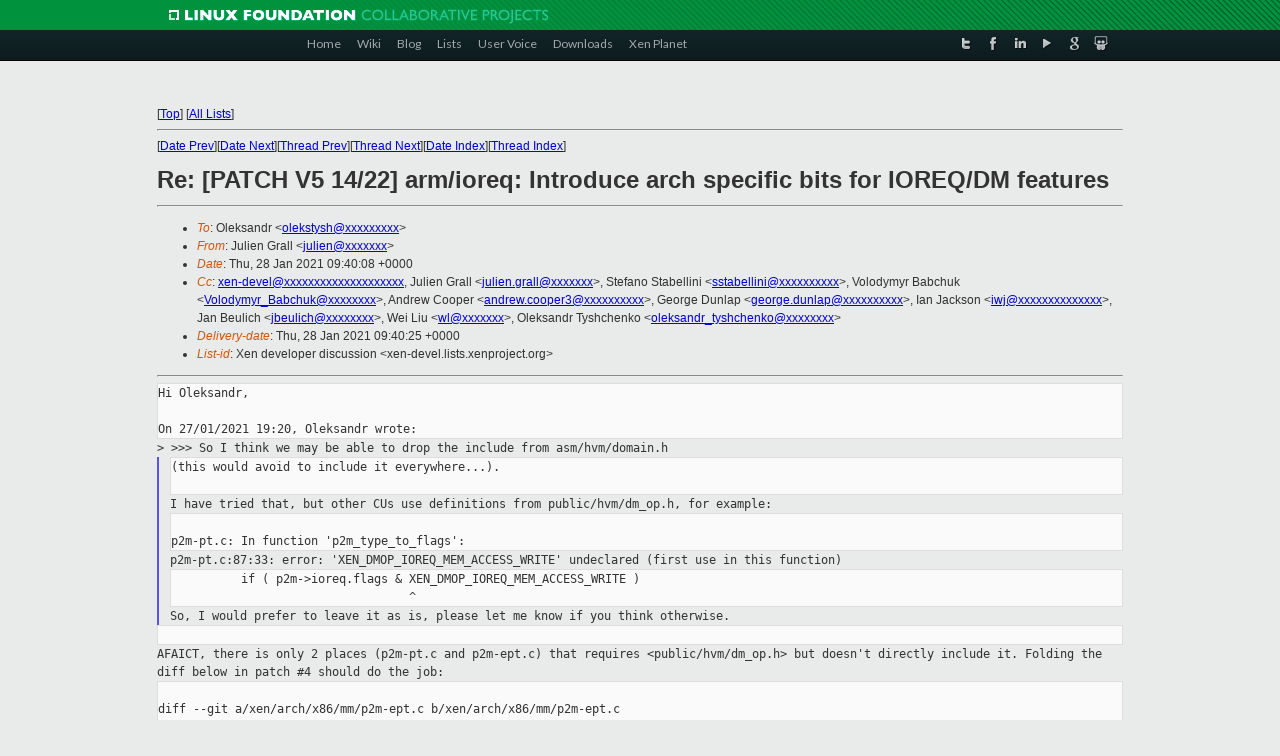

--- FILE ---
content_type: text/html
request_url: https://lists.xen.org/archives/html/xen-devel/2021-01/msg02280.html
body_size: 4109
content:
<!-- MHonArc v2.6.19+ -->
<!--X-Subject: Re: [PATCH V5 14/22] arm/ioreq: Introduce arch specific bits for IOREQ/DM features -->
<!--X-From-R13: Xhyvra Uenyy &#60;whyvraNkra.bet> -->
<!--X-Date: Thu, 28 Jan 2021 09:40:17 +0000 -->
<!--X-Message-Id: a5fd81ac&#45;3ed4&#45;40e7&#45;66d7&#45;a8daf3be4987@xen.org -->
<!--X-Content-Type: text/plain -->
<!--X-Reference: 1611601709&#45;28361&#45;1&#45;git&#45;send&#45;email&#45;olekstysh@gmail.com -->
<!--X-Reference: 1611601709&#45;28361&#45;15&#45;git&#45;send&#45;email&#45;olekstysh@gmail.com -->
<!--X-Reference: 67136393&#45;8454&#45;9d28&#45;628a&#45;bfb380fd8fc9@xen.org -->
<!--X-Reference: aa19b356&#45;aa5b&#45;2427&#45;ab8d&#45;2c1ade84ad1c@gmail.com -->
<!--X-Head-End-->
<!DOCTYPE html PUBLIC "-//W3C//DTD XHTML 1.0 Transitional//EN" "http://www.w3.org/TR/xhtml1/DTD/xhtml1-transitional.dtd">
<html xmlns="http://www.w3.org/1999/xhtml">
<head>
<meta http-equiv="Content-Type" content="text/html; charset=utf-8" />
<title>Xen project Mailing List</title>
</head>
<body bgcolor="#E9EAEA">
        
<link href="/archives/html/images/favicon.ico" rel="shortcut icon" type="image/vnd.microsoft.icon" />

<link href="/archives/html/css/layout.css" rel="stylesheet" type="text/css"/>

<link href="/archives/html/css/base.css" rel="stylesheet" type="text/css"/>
<link href="/archives/html/css/style1.css" rel="stylesheet" type="text/css"/>
<link href="/archives/html/css/menus.css" rel="stylesheet" type="text/css"/>
<link href="/archives/html/css/menus1.css" rel="stylesheet" type="text/css"/>
<link href='https://fonts.googleapis.com/css?family=Lato:400,700' rel='stylesheet' type='text/css'> 


<div class="green-header">
	<div class="mywrapper myclearfix">
		<img alt="" src="/archives/html/images/linux-foundation.png">
	</div>
</div>


<div class="myclearfix" id="mytoolbar">
	<div class="mywrapper myclearfix">
		<div class="float-left">				
			<div class="module smalltopmenu  deepest">
			<ul class="menu menu-line">
				<li class="level1 item435 active current"><a class="level1 active current" href="http://www.xenproject.org/"><span>Home</span></a></li>
				<li class="level1 item506"><a href="http://wiki.xenproject.org" class="item1 level1"><span>Wiki</span></a></li>
				<li class="level1 item507"><a href="http://blog.xenproject.org" class="item2 level1"><span>Blog</span></a></li>
				<li class="level1 item517"><a href="http://lists.xenproject.org" class="item3 level1"><span>Lists</span></a></li>
				<li class="level1 item508"><a href="http://xenorg.uservoice.com" class="item4 level1"><span>User Voice</span></a></li>
				<li class="level1 item509"><a href="http://www.xenproject.org/downloads.html" class="item5 level1"><span>Downloads</span></a></li>
				<li class="level1 item510"><a href="http://www.xenproject.org/xen-planet.html" class="item6 level1"><span>Xen Planet</span></a></li></ul>		
			</div>				
		</div>
							
		<div class="float-right"><div class="module socialmenu  deepest">
			<ul class="menu menu-line">
				<li class="level1 item511"><a href="https://twitter.com/xen_org" class="twitter level1"><span><span style="background-image: url('/archives/html/images/twitter-icon.png');" class="icon"> </span>Twitter</span></a></li>
				<li class="level1 item512"><a href="https://www.facebook.com/pages/The-Xen-Project/181712638644349" class="facebook level1"><span><span style="background-image: url('/archives/html/images/facebook-icon.png');" class="icon"> </span>Facebook</span></a></li>
				<li class="level1 item513"><a href="http://www.linkedin.com/groups?home=&amp;gid=167190" class="linkedin level1"><span><span style="background-image: url('/archives/html/images/linkedin-icon.png');" class="icon"> </span>LinkedIn</span></a></li>
				<li class="level1 item514"><a href="http://vimeo.com/channels/xen" class="vimeo level1"><span><span style="background-image: url('/archives/html/images/vimeo-icon.png');" class="icon"> </span>Vimeo</span></a></li>
				<li class="level1 item515"><a href="https://plus.google.com/b/109906712194947644104/109906712194947644104/about" class="googleplus level1"><span><span style="background-image: url('/archives/html/images/googleplus-icon.png');" class="icon"> </span>Google Plus</span></a></li>
				<li class="level1 item516"><a href="http://slideshare.net/xen_com_mgr/presentations" class="slideshare level1"><span><span style="background-image: url('/archives/html/images/slideshare-icon.png');" class="icon"> </span>Slideshare</span></a></li>
			</ul>		
			</div>
		</div>
	</div>
</div>
    

<p>&nbsp;</p>
<table cellpadding="0" align="center" width="970px">
  <tr>
    <td>
    <!-- start main -->



<div class="metaIdxNav">
<nobr>[<a href="../">Top</a>]</nobr>
<nobr>[<a href="/archives/html/">All Lists</a>]</nobr>
</div>
</center>
<!--X-Body-Begin-->
<!--X-User-Header-->
<!--X-User-Header-End-->
<!--X-TopPNI-->
<hr>
[<a href="msg02279.html">Date Prev</a>][<a href="msg02281.html">Date Next</a>][<a href="msg02204.html">Thread Prev</a>][<a href="msg02306.html">Thread Next</a>][<a href="index.html#02280">Date Index</a>][<a href="threads.html#02280">Thread Index</a>]
<!--X-TopPNI-End-->
<!--X-MsgBody-->
<!--X-Subject-Header-Begin-->
<h1>Re: [PATCH V5 14/22] arm/ioreq: Introduce arch specific bits for IOREQ/DM features</h1>
<hr>
<!--X-Subject-Header-End-->
<!--X-Head-of-Message-->
<ul>
<li><em>To</em>: Oleksandr &lt;<a href="mailto:olekstysh@DOMAIN.HIDDEN">olekstysh@xxxxxxxxx</a>&gt;</li>
<li><em>From</em>: Julien Grall &lt;<a href="mailto:julien@DOMAIN.HIDDEN">julien@xxxxxxx</a>&gt;</li>
<li><em>Date</em>: Thu, 28 Jan 2021 09:40:08 +0000</li>
<li><em>Cc</em>: <a href="mailto:xen-devel@DOMAIN.HIDDEN">xen-devel@xxxxxxxxxxxxxxxxxxxx</a>, Julien Grall &lt;<a href="mailto:julien.grall@DOMAIN.HIDDEN">julien.grall@xxxxxxx</a>&gt;, Stefano Stabellini &lt;<a href="mailto:sstabellini@DOMAIN.HIDDEN">sstabellini@xxxxxxxxxx</a>&gt;, Volodymyr Babchuk &lt;<a href="mailto:Volodymyr_Babchuk@DOMAIN.HIDDEN">Volodymyr_Babchuk@xxxxxxxx</a>&gt;, Andrew Cooper &lt;<a href="mailto:andrew.cooper3@DOMAIN.HIDDEN">andrew.cooper3@xxxxxxxxxx</a>&gt;, George Dunlap &lt;<a href="mailto:george.dunlap@DOMAIN.HIDDEN">george.dunlap@xxxxxxxxxx</a>&gt;, Ian Jackson &lt;<a href="mailto:iwj@DOMAIN.HIDDEN">iwj@xxxxxxxxxxxxxx</a>&gt;, Jan Beulich &lt;<a href="mailto:jbeulich@DOMAIN.HIDDEN">jbeulich@xxxxxxxx</a>&gt;, Wei Liu &lt;<a href="mailto:wl@DOMAIN.HIDDEN">wl@xxxxxxx</a>&gt;, Oleksandr Tyshchenko &lt;<a href="mailto:oleksandr_tyshchenko@DOMAIN.HIDDEN">oleksandr_tyshchenko@xxxxxxxx</a>&gt;</li>
<li><em>Delivery-date</em>: Thu, 28 Jan 2021 09:40:25 +0000</li>
<li><em>List-id</em>: Xen developer discussion &lt;xen-devel.lists.xenproject.org&gt;</li>
</ul>
<!--X-Head-of-Message-End-->
<!--X-Head-Body-Sep-Begin-->
<hr>
<!--X-Head-Body-Sep-End-->
<!--X-Body-of-Message-->
<pre style="margin: 0em;">
Hi Oleksandr,

On 27/01/2021 19:20, Oleksandr wrote:
</pre><tt> &gt;  &gt;&gt;&gt; So I think we may be able to drop the include from 
</tt><tt>asm/hvm/domain.h
</tt><blockquote style="border-left: #5555EE solid 0.2em; margin: 0em; padding-left: 0.85em"><pre style="margin: 0em;">
(this would avoid to include it everywhere...).

</pre><tt>I have tried that, but other CUs use definitions from 
</tt><tt>public/hvm/dm_op.h, for example:
</tt><pre style="margin: 0em;">

p2m-pt.c: In function 'p2m_type_to_flags':
</pre><tt>p2m-pt.c:87:33: error: 'XEN_DMOP_IOREQ_MEM_ACCESS_WRITE' undeclared 
</tt><tt>(first use in this function)
</tt><pre style="margin: 0em;">
 &#xA0;&#xA0;&#xA0;&#xA0;&#xA0;&#xA0;&#xA0;&#xA0; if ( p2m-&gt;ioreq.flags &amp; XEN_DMOP_IOREQ_MEM_ACCESS_WRITE )
 &#xA0;&#xA0;&#xA0;&#xA0;&#xA0;&#xA0;&#xA0;&#xA0;&#xA0;&#xA0;&#xA0;&#xA0;&#xA0;&#xA0;&#xA0;&#xA0;&#xA0;&#xA0;&#xA0;&#xA0;&#xA0;&#xA0;&#xA0;&#xA0;&#xA0;&#xA0;&#xA0;&#xA0;&#xA0;&#xA0;&#xA0;&#xA0; ^
</pre><tt>So, I would prefer to leave it as is, please let me know if you think 
</tt><tt>otherwise.
</tt></blockquote><pre style="margin: 0em;">

</pre><tt>AFAICT, there is only 2 places (p2m-pt.c and p2m-ept.c) that requires 
</tt><tt>&lt;public/hvm/dm_op.h&gt; but doesn't directly include it. Folding the diff 
</tt><tt>below in patch #4 should do the job:
</tt><pre style="margin: 0em;">

diff --git a/xen/arch/x86/mm/p2m-ept.c b/xen/arch/x86/mm/p2m-ept.c
index 975ab403f235..23d411f01d2f 100644
--- a/xen/arch/x86/mm/p2m-ept.c
+++ b/xen/arch/x86/mm/p2m-ept.c
@@ -17,6 +17,7 @@

 #include &lt;xen/domain_page.h&gt;
 #include &lt;xen/sched.h&gt;
+#include &lt;public/hvm/dm_op.h&gt;
 #include &lt;asm/altp2m.h&gt;
 #include &lt;asm/current.h&gt;
 #include &lt;asm/paging.h&gt;
diff --git a/xen/arch/x86/mm/p2m-pt.c b/xen/arch/x86/mm/p2m-pt.c
index c43d5d0413a1..f2afcf49a368 100644
--- a/xen/arch/x86/mm/p2m-pt.c
+++ b/xen/arch/x86/mm/p2m-pt.c
@@ -27,6 +27,7 @@
 #include &lt;xen/vm_event.h&gt;
 #include &lt;xen/event.h&gt;
 #include &lt;xen/trace.h&gt;
+#include &lt;public/hvm/dm_op.h&gt;
 #include &lt;public/vm_event.h&gt;
 #include &lt;asm/altp2m.h&gt;
 #include &lt;asm/domain.h&gt;
</pre><tt>diff --git a/xen/include/asm-x86/hvm/domain.h 
</tt><tt>b/xen/include/asm-x86/hvm/domain.h
</tt><pre style="margin: 0em;">
index 3b36c2f41fa1..f26c1a2e2d5f 100644
--- a/xen/include/asm-x86/hvm/domain.h
+++ b/xen/include/asm-x86/hvm/domain.h
@@ -28,8 +28,6 @@
 #include &lt;asm/hvm/vmx/vmcs.h&gt;
 #include &lt;asm/hvm/svm/vmcb.h&gt;

-#include &lt;public/hvm/dm_op.h&gt;
-
 #ifdef CONFIG_MEM_SHARING
 struct mem_sharing_domain
 {

</pre><tt>You would then need to move the include of &lt;public/hvm/dm_op.h&gt; in 
</tt><tt>&lt;xen/dm.h&gt; from this patch to patch #9.
</tt><pre style="margin: 0em;">

Cheers,

--
Julien Grall


</pre>
<!--X-Body-of-Message-End-->
<!--X-MsgBody-End-->
<!--X-Follow-Ups-->
<hr>
<ul><li><strong>Follow-Ups</strong>:
<ul>
<li><strong><a name="02306" href="msg02306.html">Re: [PATCH V5 14/22] arm/ioreq: Introduce arch specific bits for IOREQ/DM features</a></strong>
<ul><li><em>From:</em> Oleksandr</li></ul></li>
</ul></li></ul>
<!--X-Follow-Ups-End-->
<!--X-References-->
<ul><li><strong>References</strong>:
<ul>
<li><strong><a name="01899" href="msg01899.html">[PATCH V5 00/22] IOREQ feature (+ virtio-mmio) on Arm</a></strong>
<ul><li><em>From:</em> Oleksandr Tyshchenko</li></ul></li>
<li><strong><a name="01918" href="msg01918.html">[PATCH V5 14/22] arm/ioreq: Introduce arch specific bits for IOREQ/DM features</a></strong>
<ul><li><em>From:</em> Oleksandr Tyshchenko</li></ul></li>
<li><strong><a name="02202" href="msg02202.html">Re: [PATCH V5 14/22] arm/ioreq: Introduce arch specific bits for IOREQ/DM features</a></strong>
<ul><li><em>From:</em> Julien Grall</li></ul></li>
<li><strong><a name="02204" href="msg02204.html">Re: [PATCH V5 14/22] arm/ioreq: Introduce arch specific bits for IOREQ/DM features</a></strong>
<ul><li><em>From:</em> Oleksandr</li></ul></li>
</ul></li></ul>
<!--X-References-End-->
<!--X-BotPNI-->
<ul>
<li>Prev by Date:
<strong><a href="msg02279.html">[xen-unstable test] 158711: tolerable FAIL - PUSHED</a></strong>
</li>
<li>Next by Date:
<strong><a href="msg02281.html">Re: Problems with APIC on versions 4.9 and later (4.8 works)</a></strong>
</li>
<li>Previous by thread:
<strong><a href="msg02204.html">Re: [PATCH V5 14/22] arm/ioreq: Introduce arch specific bits for IOREQ/DM features</a></strong>
</li>
<li>Next by thread:
<strong><a href="msg02306.html">Re: [PATCH V5 14/22] arm/ioreq: Introduce arch specific bits for IOREQ/DM features</a></strong>
</li>
<li>Index(es):
<ul>
<li><a href="index.html#02280"><strong>Date</strong></a></li>
<li><a href="threads.html#02280"><strong>Thread</strong></a></li>
</ul>
</li>
</ul>

<!--X-BotPNI-End-->
<!--X-User-Footer-->
<!--X-User-Footer-End-->

    <!-- end main -->
    </td>
  </tr>
</table>
<p>&nbsp;</p>

<div class="green-footer">
    <div class="mywrapper myclearfix">
    	<p>&copy;2013 Xen Project, A Linux Foundation Collaborative Project. All Rights Reserved. <br>
    Linux Foundation is a registered trademark of The Linux Foundation. <br>
    Xen Project is a trademark of The Linux Foundation.</p>		 
    </div> 
</div>

<link href="/archives/html/css/copyright.css" rel="stylesheet" type="text/css"/>
<hr>
<table cellpadding="0" align="center" width="970px">
  <tr valign="top">
    <td width="70px"><img src="/archives/html/images/rackspace.png" alt="Rackspace"></td>
    <td class="footnote">        
        <p>Lists.xenproject.org is hosted with <a href="http://www.rackspace.com/">RackSpace</a>, monitoring our<br>
           servers 24x7x365 and backed by RackSpace's Fanatical Support&reg;.</p>
    </td>
  </tr>
</table>

<!-- Asynchronous tracking code for Xen Project  -->
<script type="text/javascript">

var _gaq = _gaq || [];
_gaq.push(['_setAccount', 'UA-40152447-1']);
_gaq.push(['_setDomainName', 'xenproject.org']);
_gaq.push(['_trackPageview']);

(function() {
var ga = document.createElement('script'); ga.type = 'text/javascript'; ga.async = true;
ga.src = ('https:' == document.location.protocol ? 'https://ssl' : 'http://www') + '.google-analytics.com/ga.js';
var s = document.getElementsByTagName('script')[0]; s.parentNode.insertBefore(ga, s);
})();

</script>


</body>
</html>

